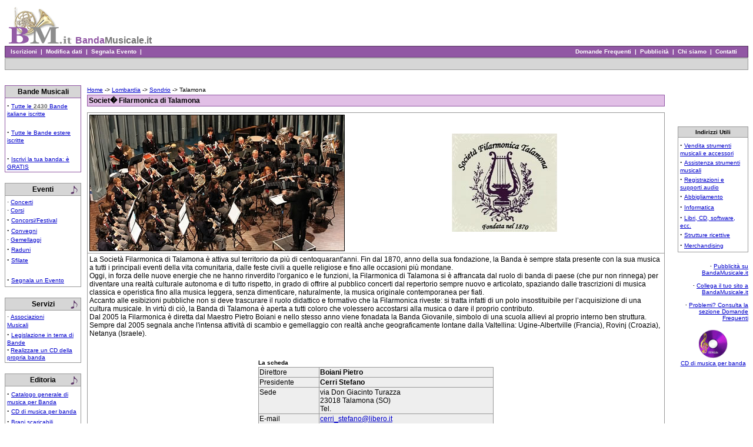

--- FILE ---
content_type: text/html; charset=UTF-8
request_url: https://www.bandamusicale.it/bande/italia/lombardia/sondrio/talamona/talamona.php
body_size: 4115
content:
<!DOCTYPE HTML PUBLIC "-//W3C//DTD HTML 4.01 Transitional//EN">
<html><!-- #BeginTemplate "/Templates/pagina-banda.dwt" --><!-- DW6 -->
<head>
<!-- #BeginEditable "PHP ini" --> 

<!-- #EndEditable -->



<title>Societ� Filarmonica di Talamona - Talamona (SO)</title>

<meta http-equiv="Content-Type" content="text/html; charset=iso-8859-1">
<meta http-equiv="Content-Language" content="it">
<meta name="description" content="Societ� Filarmonica di Talamona - Citta di Talamona (SO). Direttore: Boiani Pietro">
<meta name="keywords" content="Talamona, Societ� Filarmonica di Talamona, Banda Musicale, Bande Musicali">

<link rel="stylesheet" href="/predefinito.css" type="text/css">
<SCRIPT language=JavaScript src="/style.js"></SCRIPT>

<style type="text/css">
<!--
.storia {  font-family: Arial, Helvetica, sans-serif; text-align: justify; font-size: 10pt}

a.indirizzo:link {text-decoration:underline; color: #003366;}
a.indirizzo:visited {text-decoration:underline; color: #66004D;}
a.indirizzo:active {text-decoration:underline; color: #993300;}
a.indirizzo:hover {text-decoration:underline; color: #993300;}

a.blu:link {text-decoration:underline; color: #003366;}
a.blu:visited {text-decoration:underline; color: #66004D;}
a.blu:active {text-decoration:underline; color: #993300;}
a.blu:hover {text-decoration:underline; color: #993300;}

-->
</style>

<script language="JavaScript">
function stemma(email, nomebanda) {
  window.open('../../../../inviastemma.php?email=' + email + '&nomebanda=' + nomebanda,'','scrollbars=no,resizable=no,width=400,height=240,status=no,location=no,toolbar=no,top=100,left=300');
}
</script>

</head>
<body bgcolor="#FFFFFF"> 
<!DOCTYPE HTML PUBLIC "-//W3C//DTD HTML 4.01 Transitional//EN">
<html>
<head>
<title>BandaMusicale.it - </title>
<meta http-equiv="Content-Type" content="text/html; charset=utf-8" />
<meta http-equiv="Content-Language" content="it">
<meta name="description" content="BandaMusicale.it - ">
<meta name="keywords" content="banda, bande, banda musicale, bande musicali, associazione musicale, associazioni musicali, ">
<link rel="stylesheet" href="/predefinito.css" type="text/css">
<SCRIPT language=JavaScript src="/style.js"></SCRIPT>
</head>
<body bgcolor="#FFFFFF" text="#000000"  > 

  <table width="100%" border="0" cellspacing="0" cellpadding="0"><form name="ricerca" method="get" action="/cgi-bin/perlfect/search/search.pl">
    <tr> 
      <td> 
        <table width="100%" border="0" cellspacing="0" cellpadding="0">
          <tr> 
            <td width="120" valign="bottom"><a href="/"><img src="/images/bmlogo_new.gif" width="120" height="70" alt="BandaMusicale.it - Home" border="0"></a></td>
            <td align="left" valign="bottom"><b><font face="Arial, Helvetica, sans-serif" size="3"><font color="#9157A4">Banda</font><font color="#747474">Musicale.it</font></font></b></td>
            <td align="right">
              <table width="100%" border="0" cellspacing="2" cellpadding="2">
                <tr> 
                  <td align="right"> 
                                      </td>
                </tr>
              </table>
            </td>
          </tr>
        </table>
      </td>
    </tr>
    <tr bgcolor="#4F2F59"> 
      <td bgcolor="#4F2F59"> 
        <table width="100%" border="0" cellspacing="1" cellpadding="0">
          <tr> 
            <td> 
              <table width="100%" border="0" cellspacing="0" cellpadding="0">
                <tr bgcolor="#9157A4"> 
                  <td width="53%"><font color="#FFFFFF"><b><span class="verdana1"> 
                    &nbsp;<a href="/iscrizioni.php" class="header">&nbsp;&nbsp;Iscrizioni&nbsp;&nbsp;</a>|<a href="/modifiche.php" class="header">&nbsp;&nbsp;Modifica 
                    dati&nbsp;&nbsp;</a>|<a href="/segnala.php" class="header">&nbsp;&nbsp;Segnala 
                    Evento&nbsp;&nbsp;</a>|</span></b></font></td>
                  <td width="46%" align="right"><font color="#FFFFFF"><b><span class="verdana1"> 
                    <a href="/faq.php" class="header">&nbsp;&nbsp;Domande Frequenti&nbsp;&nbsp;</a>|<a href="/pubblicita/index.php" class="header">&nbsp;&nbsp;Pubblicità&nbsp;&nbsp;</a>|<a href="/chisiamo.php" class="header">&nbsp;&nbsp;Chi 
                    siamo&nbsp;&nbsp;</a>|<a href="/contatti.php" class="header">&nbsp;&nbsp;Contatti&nbsp;&nbsp;</a> 
                    </span></b></font></td>
                  <td width="1%"><img width="10" height="18" src="/images/null.gif"></td>
                </tr>
              </table>
            </td>
          </tr>
        </table>
      </td>
    </tr>
    <tr> 
      <td><img src="/images/null.gif" width="1" height="1" alt=""></td>
    </tr>
    <tr> 
      <td bgcolor="#999999"> 
        <table width="100%" border="0" cellspacing="1" cellpadding="0">
          <tr bgcolor="#D6D6D6"> 
            <td> 
              <table width="100%" border="0" cellspacing="0" cellpadding="0">
                <tr> 
                  <td valign="middle"><font color="#000000"><span class="arial2">&nbsp;&nbsp; 
                                        </span></font> </td>
                  <td align="right">&nbsp;</td>
                </tr>
              </table>
            </td>
          </tr>
        </table>
      </td>
    </tr>
    <tr>
      <td height="26" valign="center">
 <marquee scrollamount=5 onMouseOver=this.stop() onMouseOut=this.start() scrolldelay="100" ><span class="verdana2">
 
</span></marquee> </td>
    </tr></form></table>
<table width="100%" border="0" cellspacing="0" cellpadding="0">

  <tr> 
    <td width="130" valign="top">

    
<table width="130" border="0" cellspacing="0" cellpadding="0">
  <tr> 
    <td bgcolor="#9157A4"> 
      <table width="100%" border="0" cellspacing="1" cellpadding="3">
        <tr> 
          <td bgcolor="#D6D6D6" align="center" ><span class="verdana2"><b><font color="#000000">Bande Musicali</font></b></span></td>
        </tr>
        <tr> 
          <td bgcolor="#FFFFFF"> <p><span class="verdana2"><b>&middot;</b></span> 
            <span class="verdana1"><a href="/bande/italia/index.php" class="navlink" title="Vieni a conoscere le Bande iscritte su BandaMusicale.it">            Tutte le <b>
              <font color="#666666">2430</font>              </b>Bande italiane iscritte</a></span></p>
            <p><span class="verdana2"><b>&middot;</b></span> <span class="verdana1"><a href="/bande/estero/index.php" class="navlink" title="Vieni a conoscere le Bande iscritte su BandaMusicale.it"> Tutte le<b> </b>Bande estere iscritte</a></span></p>
            <p><span class="verdana2"><b>&middot;</b></span> <span class="verdana1"><a href="/iscrizioni.php" class="navlink" title="Iscrivi la tua banda al Censimento Bande di BM.it: &egrave; GRATIS!">Iscrivi 
                la tua banda: &egrave; GRATIS</a></span><br>
          </p></td>
        </tr>
      </table>
    </td>
  </tr>
  <tr> 
    <td>&nbsp;</td>
  </tr>
  <tr> 
    <td bgcolor="#999999"> 
      <table width="100%" border="0" cellspacing="1" cellpadding="3">
        <tr> 
          <td bgcolor="#D6D6D6" align="center" background="/images/clips/bg-note.gif"><span class="verdana2"><b><font color="#000000">Eventi</font></b></span></td>
        </tr>
        <tr> 
          <td bgcolor="#FFFFFF"> <p><span class="verdana2">&middot; <span class="verdana1"><a href="/eventi/concerti.php" class="navlink">Concerti</a></span><b><br>
            </b>&middot; <span class="verdana1"><a href="/eventi/corsi.php" class="navlink">Corsi</a></span><b><br>
              &middot;</b></span> 
            <span class="verdana1"><a href="/eventi/concorsi.php" class="navlink">Concorsi/Festival</a></span><br>
            <span class="verdana2"><b>&middot;</b></span> <span class="verdana1"><a href="/eventi/concorsi.php" class="navlink"></a></span><span class="verdana1"><a href="/eventi/convegni.php" class="navlink">Convegni</a></span><br>
            <span class="verdana2">&middot; <span class="verdana1"><a href="/eventi/gemellaggi.php" class="navlink">Gemellaggi</a></span><b><br>
              &middot;</b></span> <span class="verdana1"><a href="/eventi/raduni.php" class="navlink">Raduni</a></span><br>
            <span class="verdana2"><b>&middot;</b></span> <span class="verdana1"><a href="/eventi/sfilate.php" class="navlink">Sfilate</a></span></p>
            <p><span class="verdana2"><b>&middot;</b></span> <span class="verdana1"><a href="/segnala.php" class="navlink">Segnala 
          un Evento</a></span></p></td>
        </tr>
      </table>
    </td>
  </tr>
  <tr> 
    <td>&nbsp;</td>
  </tr>
  <tr> 
    <td bgcolor="#999999"> 
      <table width="100%" border="0" cellspacing="1" cellpadding="3">
        <tr> 
          <td bgcolor="#D6D6D6" align="center" background="/images/clips/bg-note.gif"><span class="verdana2"><b><font color="#000000">Servizi</font></b></span></td>
        </tr>
        <tr> 
          <td bgcolor="#FFFFFF"> <span class="verdana2">&middot; <span class="verdana1"><a href="/associazioni/" class="navlink">Associazioni<br>
Musicali</a></span><b><br>
            &middot;</b></span> 
            <span class="verdana1"><a href="/legislazione/" class="navlink">Legislazione 
            in tema di Bande</a><br>
            <span class="verdana2"><b>&middot;</b></span> <a href="/cd/guida1.php" class="navlink" title="Realizzare un CD della propria banda">Realizzare 
            un CD della propria banda</a></span></td>
        </tr>
      </table>
    </td>
  </tr>
  <tr> 
    <td>&nbsp;</td>
  </tr>
  <tr> 
    <td bgcolor="#999999"><table width="100%" border="0" cellspacing="1" cellpadding="3">
      <tr>
        <td bgcolor="#D6D6D6" align="center" background="/images/clips/bg-note.gif"><span class="verdana2"><b><font color="#000000">Editoria</font></b></span></td>
      </tr>
      <tr>
        <td bgcolor="#FFFFFF"><p><span class="verdana2"><b>&middot;</b></span> <span class="verdana1"><a href="/catalogo/brani/" class="navlink">Catalogo 
          generale di musica per Banda</a><br>
          </span><span class="verdana2"><b>&middot;</b></span> <span class="verdana1"><a href="/cd/" class="navlink">CD 
            di musica per banda</a><br>
            </span> <span class="verdana2"><b>&middot;</b></span> <span class="verdana1"><a href="/catalogo/brani_free/" class="navlink">Brani 
              scaricabili gratuitamente</a><br>
              </span> <span class="verdana2"><b>&middot;</b></span> <span class="verdana1"><a href="/case_editrici/" class="navlink">Case 
                editrici di musica per banda</a></span></p></td>
      </tr>
    </table></td>
  </tr>
</table>
<table width="130" border="0" cellspacing="0" cellpadding="0">
  <tr>
    <td width="130" align="left" class="verdana1"><br>
      <div align="center"></div></td>
  </tr>
</table>
 
<table width="130" border="0" cellspacing="0" cellpadding="0">
  <tr> 
    <td>&nbsp;</td>
  </tr>
  <tr> 
    <td bgcolor="#9157A4"> 
      <table width="100%" border="0" cellspacing="1" cellpadding="3">
        <tr> 
          <td bgcolor="#E1BFE6" align="center"><span class="verdana2"><b><font color="#000000">Legislazione 
            News </font></b></span></td>
        </tr>
        <tr> 
          <td bgcolor="#FFFFFF"><span class="verdana2"><b> 
            &middot;</b></span> <span class="verdana1"><a href="/legislazione/associazioni/L311-20041230.php" class="navlink">Legge 
            n. 311 del 30 dicembre 2004</a></span><span class="verdana2"><b><br>
            </b></span><span class="verdana2"></span><span class="verdana2"><b>&middot;</b></span> 
            <span class="verdana1"><a href="/legislazione/scuolaeinsegnamento/Decreto109del12-11-2004.php" class="navlink">DECRETO 
            MINISTERIALE 12 NOVEMBRE 2004, PROT. N. 109 / 2004</a></span><span class="verdana2"></span></td>
        </tr>
      </table>
    </td>
  </tr>
</table>
</td><td><img src="/images/null.gif" width="10" height="1" alt=""></td>    <td valign="top">
 
<table border="0" height="5" cellpadding="0" cellspacing="0">
  <tr> 
      
    <td height="16" align="left" valign="middle"><span class="verdana1">
	<a href="/" class="navlink">Home</a> -&gt; <a href="../../index.php" class="navlink">Lombardia</a> -&gt; <a href="../index.php" class="navlink">Sondrio</a> -&gt; Talamona		      </span></td>
  </tr>
</table>
<table width="100%" border="0" cellpadding="0" cellspacing="0">
  <tr>
    <td valign="top"> 
      <table width="100%" border="0" bgcolor="#9157A4" cellspacing="1" cellpadding="2">
  		<tr>
			<td bgcolor="#E1BFE6"><span class="verdana2"><b>Societ� Filarmonica di Talamona</b></span></td>
  		</tr>
	  </table>
<img src="/images/null.gif" width="1" height="10"><br>
<table width="100%" border="0" bgcolor="#999999" cellspacing="1" cellpadding="2">
  <tr bgcolor="#FFFFFF">
    <td>
            <table width="100%" border="0" cellspacing="0" cellpadding="1" height="180">
              <tr> 
          <td width="340"><img src="foto.jpg" border="1" alt="Societ� Filarmonica di Talamona"></td>
          <td valign="middle" align="center"><img src="stemma.jpg"></td>
        </tr>
      </table>
    </td>
  </tr>
  <tr bgcolor="#FFFFFF"> 
    <td> 
      <table width="100%" border="0" cellspacing="0" cellpadding="1">
        <tr>
                <td><span class="arial2"><!-- #BeginEditable "storia" -->La Societ&agrave; Filarmonica di Talamona &egrave; attiva sul territorio da pi&ugrave; di   centoquarant'anni. Fin dal 1870, anno della sua fondazione, la Banda &egrave; sempre   stata presente con la sua musica a tutti i principali eventi della vita   comunitaria, dalle feste civili a quelle religiose e fino alle occasioni pi&ugrave;   mondane.<BR>
                  Oggi, in forza delle nuove energie che ne hanno rinverdito   l'organico e le funzioni, la Filarmonica di Talamona si &egrave; affrancata dal ruolo   di banda di paese (che pur non rinnega) per diventare una realt&agrave; culturale   autonoma e di tutto rispetto, in grado di offrire al pubblico concerti dal   repertorio sempre nuovo e articolato, spaziando dalle trascrizioni di musica   classica e operistica fino alla musica leggera, senza dimenticare, naturalmente,   la musica originale contemporanea per fiati.<BR>
                  Accanto alle esibizioni   pubbliche non si deve trascurare il ruolo didattico e formativo che la   Filarmonica riveste: si tratta infatti di un polo insostituibile per   l&rsquo;acquisizione di una cultura musicale. In virt&ugrave; di ci&ograve;, la Banda di Talamona &egrave;   aperta a tutti coloro che volessero accostarsi alla musica o dare il proprio   contributo.<BR>
                  Dal 2005 la Filarmonica &egrave; diretta dal Maestro Pietro Boiani e   nello stesso anno viene fonadata la Banda Giovanile, simbolo di una scuola   allievi al proprio interno ben struttura. Sempre dal 2005 segnala anche   l'intensa attivit&agrave; di scambio e gemellaggio con realt&agrave; anche geograficamente   lontane dalla Valtellina: Ugine-Albertville (Francia), Rovinj (Croazia), Netanya   (Israele).<!-- #EndEditable --> </span></td>
        </tr>
        <tr>
          <td valign="middle" align="center" height="200"> 
            <center>
              <table border="0" cellspacing="0" cellpadding="1">
                <tr><td><span class="verdana1"><b>La scheda</b></span></td></tr>
				<tr>
                  <td>
                    <table width="400" border="0" bgcolor="#999999" cellspacing="1" cellpadding="1">
                      <tr bgcolor="#EEEEEE"> 
                        <td width="100" valign="top"><span class="verdana2">Direttore</span></td>
                        <td valign="top"><b><span class="verdana2">Boiani Pietro</span></b></td>
                      </tr>
                      <tr bgcolor="#EEEEEE"> 
                        <td width="100" valign="top"><span class="verdana2">Presidente</span></td>
                        <td valign="top"><b><span class="verdana2">Cerri Stefano</span></b></td>
                      </tr>
                      <tr bgcolor="#EEEEEE"> 
                        <td width="100" valign="top"><span class="verdana2">Sede</span></td>
                        <td valign="top"><span class="verdana2">
						via Don Giacinto Turazza<br>
                    	23018 Talamona (SO)<br>
                    	Tel. </span></td>
                      </tr>
                      <tr bgcolor="#EEEEEE"> 
                        <td width="100" valign="top"><span class="verdana2">E-mail</span></td>
                        <td valign="top"><span class="verdana2"><a href="mailto:cerri_stefano@libero.it" class="navlink">cerri_stefano@libero.it</a></span></td>
                      </tr>
                      <tr bgcolor="#EEEEEE"> 
                        <td width="100" valign="top"><span class="verdana2">URL</span></td>
                        <td valign="top"><span class="verdana2"><a href="http://www.filarmonicaditalamona.it" class="navlink" target="_blank">http://www.filarmonicaditalamona.it</a></span></td>
                      </tr>
                    </table>
                  </td>
                </tr>
              </table>
            </center>
          </td>
        </tr>
      </table>
    </td>
  </tr>
</table>
</td>
<td><img src="/images/null.gif" width="8" height="1" alt=""></td>
<td width="134" height="400" align="right" valign="top"> 
              <table border="0" cellspacing="0" cellpadding="0" width="120">
                <tr>
                    <td></td>
                </tr>
                <tr>
                    <td>&nbsp;</td>
                </tr>
                <tr>
                    <td></td>
                </tr>
                <tr>
                    <td>&nbsp;</td>
                </tr>
                <tr>
                    <td></td>
                </tr>
                <tr>
                    <td>&nbsp;</td>
                </tr>
                <tr>
                    <td></td>
                </tr>
              </table> 
<table width="120" border="0" cellspacing="0" cellpadding="0">
  <tr> 
    <td bgcolor="#999999"> 
      <table width="100%" border="0" cellspacing="1" cellpadding="3">
        <tr> 
          <td bgcolor="#D6D6D6" align="center"><span class="verdana1"><b><font color="#000000">Indirizzi 
            Utili </font></b></span></td>
        </tr>
        <tr> 
          <td bgcolor="#FFFFFF"> <span class="verdana2"><b>&middot;</b></span> 
            <span class="verdana1"><a href="/catalogo/operatori_ec/?cat=1" class="navlink">Vendita 
            strumenti musicali e accessori</a><br>
            </span> <span class="verdana2"><b>&middot;</b></span> <span class="verdana1"><a href="/catalogo/operatori_ec/?cat=2" class="navlink">Assistenza 
            strumenti musicali</a><br>
            </span> <span class="verdana2"><b>&middot;</b></span> <span class="verdana1"><a href="/catalogo/operatori_ec/?cat=3" class="navlink">Registrazioni 
            e supporti audio</a><br>
            </span> <span class="verdana2"><b>&middot;</b></span> <span class="verdana1"><a href="/catalogo/operatori_ec/?cat=4" class="navlink">Abbigliamento</a><br>
            </span><span class="verdana2"><b>&middot;</b></span> <span class="verdana1"><a href="/catalogo/operatori_ec/?cat=5" class="navlink">Informatica</a><br>
            </span><span class="verdana2"><b>&middot;</b></span> <span class="verdana1"><a href="/catalogo/operatori_ec/?cat=6" class="navlink">Libri, 
            CD, software, ecc.</a><br>
            </span><span class="verdana2"><b>&middot;</b></span> <span class="verdana1"><a href="/catalogo/operatori_ec/?cat=7" class="navlink">Strutture 
            ricettive</a><br>
            </span><span class="verdana2"><b>&middot;</b></span> <span class="verdana1"><a href="/catalogo/operatori_ec/?cat=8" class="navlink">Merchandising</a><br>
            </span></td>
        </tr>
      </table>
    </td>
  </tr>
</table>

<table width="120" border="0" cellspacing="0" cellpadding="0">
  <tr> 
    <td>&nbsp;</td>
  </tr>
  <tr> 
    <td align="right" class="verdana1"> <b>&middot;</b> <a href="/pubblicita/index.php" class="navlink">Pubblicit&agrave; 
      su BandaMusicale.it</a><br>
      <br>
      &nbsp;<b>&middot;</b> <a href="/loghi.php" class="navlink">Collega il tuo 
      sito a BandaMusicale.it</a><br>
      &nbsp;<br>
      <b>&middot;</b> <a href="/faq.php" class="navlink">Problemi? Consulta la 
      sezione Domande Frequenti</a><br>
      <br>
      <div align="center"><a href="/cd/" class="navlink" ><img src="/images/cdnote.gif" border="0" vspace="3" width="50" height="49" alt="CD di musica per banda"><br>
        CD di musica per banda</a></div>
    </td>
  </tr>
</table>
</td>
</tr>
</table>
</table>

<table width="100%" border="0" cellspacing="0" cellpadding="0">
  <tr>
    <td><img src="/images/null.gif" width="1" height="16" alt=""></td>
  </tr>
  <tr>
    <td bgcolor="#999999"><table width="100%" border="0" cellspacing="1" cellpadding="0"><tr bgcolor="#D6D6D6">
          <td align="right"><a href="javascript:history.back()"><img src="/images/back-small.gif" alt="Indietro" border="0" hspace="5"></a><img src="/images/null.gif" width="1" height="12" alt=""><a href="#"><img src="/images/top-small.gif" alt="Torna su" border="0" hspace="5"></a></td>
        </tr></table></td>
  </tr>
  <tr>
    <td><img src="/images/null.gif" width="1" height="1" alt=""></td>
  </tr>
  <tr>
    <td bgcolor="#4F2F59">
    <table width="100%" border="0" cellspacing="1" cellpadding="0"><tr bgcolor="#9157A4">
          <td align="center"><font color="#FFFFFF"><span class="arial1">BM.it 
            &egrave; un sito della &quot;Naracauli&quot; - Partita IVA 03286820927 - Tutti i diritti sono riservati</span></font></td>
        </tr></table>
    </td>
  </tr>
</table>
</body>
</html></body>
<!-- #EndTemplate --></html>